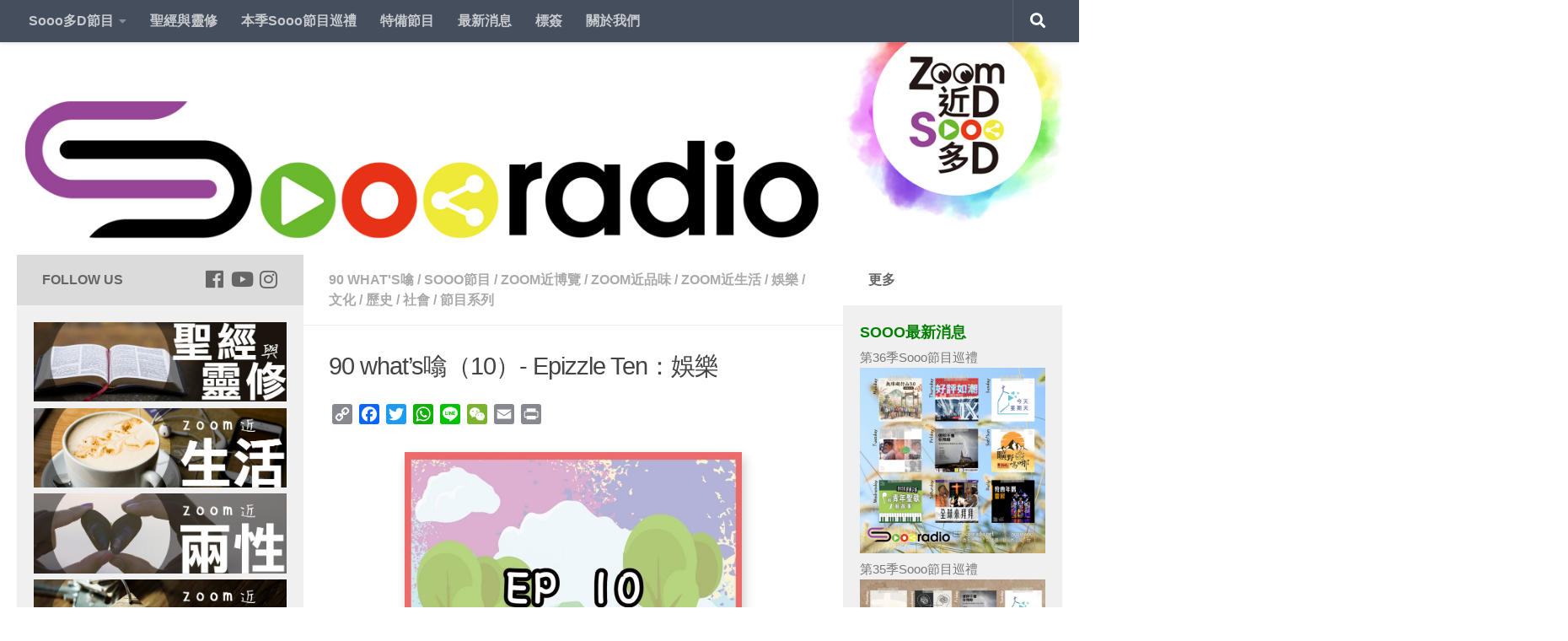

--- FILE ---
content_type: text/css
request_url: https://soooradio.net/wp-content/themes/hueman-child/style.css?ver=3.4.12
body_size: 193
content:
/*
Theme Name: Hueman Child
Version: 1.0
Description: A child theme of Hueman
Template: hueman
Author: Ka Ming Ng
*/
/* Your awesome customization starts here */

.post-meta {
display: none;
}
